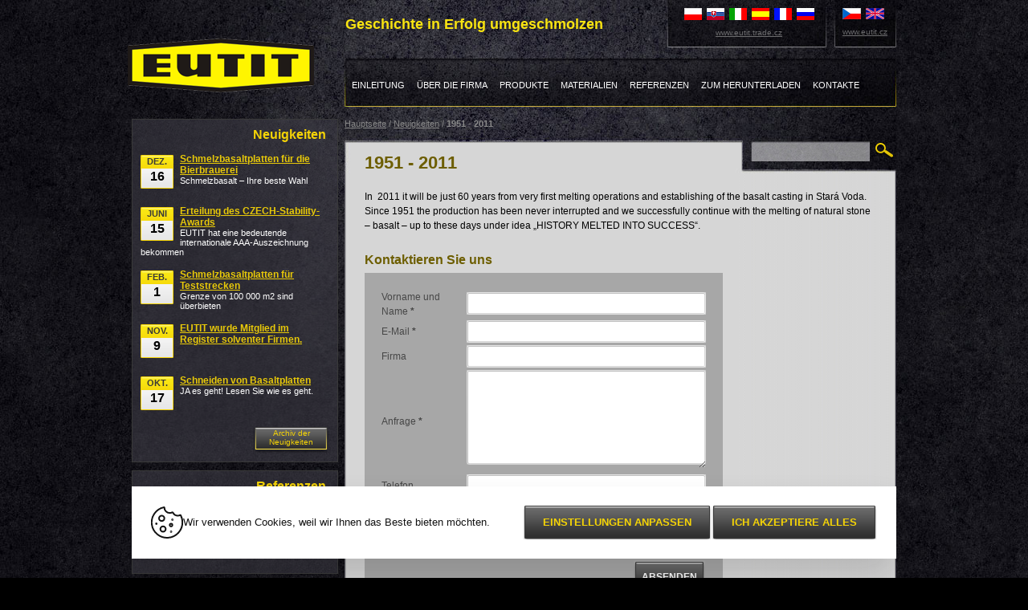

--- FILE ---
content_type: text/html; charset=windows-1250
request_url: https://www.eutit.eu/clanky-1951-2011_2.html
body_size: 7818
content:
<!DOCTYPE html>
<html>
<head>

<title>1951 - 2011 - EUTIT</title>
	
<meta charset="windows-1250" />
<link rel="shortcut icon" href="imgs/favicon.ico" /><meta name="robots" content="index, follow" /><meta name="description" content="1951 - 2011 - Celebration of 60th anniversary of basalt melting - Redakce" />
<meta name="author" content="Studio Animato (www.animato.cz)" />
<meta name="generator" content="CMS Animato (www.animato.cz)" />
<link rel='canonical' href='https://www.eutit.eu/clanky-1951-2011_2.html' />
<link href='https://m.eutit.eu/clanky-1951-2011_2.html' media='only screen and (max-width: 640px)' rel='alternate' />
<link rel='alternate' hreflang='cs' href='https://www.eutit.cz/aktuality.html?lang=1'  />
<link rel='alternate' hreflang='en' href='https://www.eutit.com/aktuality.html'  />
<meta http-equiv='content-language' content='de'>
<link href="styles.php?pa=&amp;timestamp=1520433180" media="all" rel="stylesheet" type="text/css" />
<link href="dyn.css" media="all" rel="stylesheet" type="text/css" />
<script type="text/javascript" src="https://shared.animato.cz/jsfx.js"></script><script type="text/javascript" src="https://shared.animato.cz/efekty.js"></script>

<script type='text/javascript' src='https://shared.animato.cz/jquery.js'></script>

<script src="https://shared.animato.cz/imgs_system/photoswipe/bundle.js" async="async"></script><script>window.pswpCssLnk="https://shared.animato.cz/imgs_system/photoswipe/default-skin/bundle.css";</script>

<script src="https://shared.animato.cz/imgs_system/swiper/swiper.jquery.min.js"></script><link rel="stylesheet" href="https://shared.animato.cz/imgs_system/swiper/swiper.min.css" type="text/css" />

<script type="text/javascript" src="https://shared.animato.cz/ajax.js"></script>
<script type="text/javascript" src="https://shared.animato.cz/mousefx_public.js"></script>
<link href="https://shared.animato.cz/mousefx_public.css" media="all" rel="stylesheet" type="text/css" />
<script type="text/javascript" src="https://shared.animato.cz/ruzne.js"></script>
<style type="text/css">.formAutoValReady {font-style:italic; color:#666666;}</style>
<link rel="stylesheet" type="text/css" href="https://shared.animato.cz/imgs_system/cookies/cookies.css"  />
<meta name="google-site-verification" content="HLvneQQhYRS-nMF1Ub1tffskqZvYuwqSC4gfIvPfngo"/>
<meta property="og:type" content="article" />
<meta property="og:site_name" content="EUTIT" />
<meta property="og:title" content="1951 - 2011" />
<meta property="og:description" content="1951 - 2011 - Celebration of 60th anniversary of basalt melting - Redakce"/>
<link rel="alternate" type="application/rss+xml" href="clanky-rss.xml" title="RSS feed" />
<link rel="alternate" type="application/rss+xml" href="clanky-rss.xml?cil=1001" title="RSS feed - News" />
<!-- JSON-LD Breadcrumbs -->
<script type="application/ld+json">{"@context":"https:\/\/schema.org\/","@type":"BreadcrumbList","name":"Breadcrumbs","itemListElement":[{"@type":"ListItem","item":"https:\/\/www.eutit.eu\/","name":"Hauptseite","position":1},{"@type":"ListItem","item":"https:\/\/www.eutit.eu\/aktuality.html","name":"Neuigkeiten","position":2},{"@type":"ListItem","item":"https:\/\/www.eutit.eu\/","name":"1951 - 2011","position":3}]}</script>
<!-- JSON-LD Article -->
<script type="application/ld+json">{"@context":"https:\/\/schema.org\/","@type":"Article","datePublished":"2010-12-16","dateModified":"","headline":"1951 - 2011","author":{"@type":"Person","name":"admin"}}</script>


    <!-- Gtag and DataLayer initialization -->
    <script>
      window.dataLayer = window.dataLayer || [];
      function gtag(){dataLayer.push(arguments);}
    </script>
    <!-- End Gtag and DataLayer initialization -->

    
    <!-- GTM consent -->
    <script>
      gtag("consent", "default", {"functionality_storage":"granted","personalization_storage":"denied","analytics_storage":"denied","ad_storage":"denied","ad_user_data":"denied","ad_personalization":"denied"});
          </script>
    <!-- End GTM consent -->

    <!-- Google Tag Manager -->
			<script>(function(w,d,s,l,i){w[l]=w[l]||[];w[l].push({'gtm.start':
			new Date().getTime(),event:'gtm.js'});var f=d.getElementsByTagName(s)[0],
			j=d.createElement(s),dl=l!='dataLayer'?'&l='+l:'';j.async=true;j.src=
			'https://www.googletagmanager.com/gtm.js?id='+i+dl;f.parentNode.insertBefore(j,f);
			})(window,document,'script','dataLayer','GTM-KVVHZMK');</script>
			<!-- End Google Tag Manager --><script>
window.dataLayer.push({"event":"default_consent","consents":{"ad_storage":"denied","personalization_storage":"denied","functionality_storage":"granted","analytics_storage":"denied"},"_clear":true}); 
window.dataLayer.push({"event":"general_page_view","site":"eutit.eu","platform":"web","environment":"dev","language":"de","user":{"session_id":"h6cbt2ep9odts3060noqenn42m","type":"anonymous"},"page":{"type":"article","title":"1951 - 2011","url":"https:\/\/www.eutit.eu\/clanky-1951-2011_2.html","path":"\/clanky-1951-2011_2.html"},"_clear":true}); 
</script><script type='text/javascript' src='html/script.js'></script>
<script type='text/javascript' src='html/contacts-map.js'></script>
</head>
<body>
<div id="stred">
  <div id="hlavicka_obsah">
  		<div id="home">
  			<a href="https://www.eutit.eu/"><img  src="imgs/logo.png" alt="Eutit" /></a>
        
  		</div><!--/home-->
  		<div class="nadpis4">Geschichte in Erfolg umgeschmolzen</div>
  		<div class="menu de">
  			<a href="uvod.html" title="Einleitung" class=" first "><span>Einleitung</span></a><a href="o-firme.html" title="Über die Firma" class="  "><span>Über die Firma</span></a><a href="produkte.html" title="Produkte" class="  "><span>Produkte</span></a><a href="materialy.html" title="Materialien" class="  "><span>Materialien</span></a><a href="reference.html" title="Referenzen" class="  "><span>Referenzen</span></a><a href="ke-stazeni.html" title="Zum Herunterladen" class="  "><span>Zum Herunterladen</span></a><a href="kontakty.html" title="Kontakte" class="  last"><span>Kontakte</span></a>	    <div class="cleaner"></div>
      </div> <!--/menu-->
     <div id="vlajecky1">
        <a href="https://eutit.czech-trade.pl/" target="_blank"><img src="//shared.animato.cz/imgs_system/vlajky/vl10.png" alt="Polski" /></a>
        <a href="https://eutit.czechtrade.sk/" target="_blank"><img src="//shared.animato.cz/imgs_system/vlajky/vl4.png" alt="Slovensky" /></a>
        <a href="https://eutit.czechtrade.it/" target="_blank"><img src="//shared.animato.cz/imgs_system/vlajky/vl11.png" alt="Italiano" /></a>
        <a href="https://eutit.czechtrade.es/" target="_blank"><img src="//shared.animato.cz/imgs_system/vlajky/vl7.png" alt="Espańol" /></a>
        <a href="https://eutit.czech-trade.fr/" target="_blank"><img src="//shared.animato.cz/imgs_system/vlajky/vl5.png" alt="Français" /></a>
        <a href="https://eutit.czech-trade.ru/" target="_blank"><img src="//shared.animato.cz/imgs_system/vlajky/vl8.png" alt="Russia" /></a>
        <br />
        <a class="odkazek" href="http://www.eutit.trade.cz/" target="_blank"> www.eutit.trade.cz</a> 
      </div> <!--/id="vlajecky1"-->
      <div id="vlajecky2">
        <a href="http://www.eutit.cz/clanky-1951-2011_2.html?lang=1" title="Čeština"><img src="https://shared.animato.cz/imgs_system/vlajky/vl1.png" alt="Čeština" /></a> <a href="http://www.eutit.com/clanky-1951-2011_2.html" title="English"><img src="https://shared.animato.cz/imgs_system/vlajky/vl2.png" alt="English" /></a> 
        <a class="odkazek" href="http://www.eutit.cz/"> www.eutit.cz</a> 
      </div> <!--/id="vlajecky2"-->
  </div> <!--/hlavicka-->
  <div id="telo">
    <div id="vpravo">
       <div id="drobecky">
       	<a href="https://www.eutit.eu/" title="Fliesen, Abflüssen und Rohren aus Basalt" class="">Hauptseite</a> / <a href="aktuality.html" class="" title="Neuigkeiten">Neuigkeiten</a> / <span class="tbold">1951 - 2011</span>       </div> <!--/drobecky--> 
      <div id="obsah_top">
         <h1>1951 - 2011</h1>
         <div id="hledej">
          <form action="mod-hledej.html" method="get"><div class=""><input type="text" "   class="input"  id='pole-hledej-2503' name="q" /> <input type="submit" value="" id="pf_button1" class="button "  onmouseover="this.className='button x'" onmouseout="this.className='button'"  /> </div></form>         </div> <!--/id="hledej"-->
      </div> <!--/id="obsah_top"-->
      <div id="obsah_body">
         <div class="text">
             <div class="inv">1951 - 2011</div><div class="  "  ><div class="al     ">In&nbsp; 2011 it will be just 60 years from very first melting operations and establishing of the basalt casting in Stará Voda. Since 1951 the production has been never interrupted and we successfully continue with the melting of natural stone – basalt – up to these days under idea „HISTORY MELTED INTO SUCCESS“.</div></div>
           <div class="cleaner"></div>
           <div class="formular"><div class="nadpis6">Kontaktieren Sie uns</div><form onsubmit="document.formular2001_547.email.value='nejsem'" enctype="multipart/form-data" action="formulare.html?formular=2001" method="post" name="formular2001_547">
	<input type="hidden" name="email" value="" />
	<input type="hidden" name="cil" value="2001" />
	
<table class="full" style='border-spacing:0px;'><tr ><td class="¨c" style="padding-top:1px;padding-bottom:1px;">Vorname und Name&nbsp;<strong>*</strong></td><td style="padding-top:1px;padding-bottom:1px;"><script type="text/javascript">formAutoVal[11]=''; formPuvodniClass[11]='input';</script><input type="text" value="" class="input " onfocus="checkAutoVal(this,11)" name="v11"/></td></tr><tr ><td class="¨c" style="padding-top:1px;padding-bottom:1px;">E-Mail&nbsp;<strong>*</strong></td><td style="padding-top:1px;padding-bottom:1px;"><script type="text/javascript">formAutoVal[13]=''; formPuvodniClass[13]='input';</script><input type="text" value="" class="input " onfocus="checkAutoVal(this,13)" name="v13"/></td></tr><tr ><td class="¨c" style="padding-top:1px;padding-bottom:1px;">Firma</td><td style="padding-top:1px;padding-bottom:1px;"><script type="text/javascript">formAutoVal[12]=''; formPuvodniClass[12]='input';</script><input type="text" value="" class="input " onfocus="checkAutoVal(this,12)" name="v12"/></td></tr><tr ><td class="¨c" style="padding-top:1px;padding-bottom:1px;">Anfrage&nbsp;<strong>*</strong></td><td style="padding-top:1px;padding-bottom:1px;"><script type="text/javascript">formAutoVal[15]=''; formPuvodniClass[15]='input';</script><textarea name="v15" onfocus="checkAutoVal(this,15)" class="input " rows="5" cols="25" style="height:114px;"></textarea></td></tr><tr ><td class="¨c" style="padding-top:1px;padding-bottom:1px;">Telefon</td><td style="padding-top:1px;padding-bottom:1px;"><script type="text/javascript">formAutoVal[14]=''; formPuvodniClass[14]='input';</script><input type="text" value="" class="input " onfocus="checkAutoVal(this,14)" name="v14"/></td></tr><tr ><td class="¨c">beiblatt</td><td><input type="hidden" name="MAX_FILE_SIZE" value="10000000" /><input type="file" class="input" name="v216" style="background-color:#ffffff;" /></td></tr><tr ><td style='height:1px;'><input type="hidden" name="v213" id="" value="&lt;a href='http://www.eutit.cz/clanky-1951-2011_2.html'&gt;http://www.eutit.cz/clanky-1951-2011_2.html&lt;/a&gt;" /></td></tr><tr ><td></td></tr></table><div><input name="v220" value="a" type="checkbox" /> Ich stimme Revision, Handhabung und Lagerung der in TOTM Formular enthaltenen personenbezogenen Daten.</div><table class="full" style='border-spacing:0px;'><tr><td></td></tr></table><div class="ar"><input type="submit" value="Absenden" id="pf_button2" class="button "  onmouseover="this.className='button x'" onmouseout="this.className='button'"  /> </div></form><div class=''>Posten mit dem Stern sind verbindliche.</div></div>           <div class="cleaner"></div>
           <div id="operace">
           	 <img src="../imgs/print_new.png" alt="Tisknout stránku" />
            	<span><a href="modul-tisk.html?cil=modul&amp;tmodul=clanky&amp;tstrankamodulu=precist&amp;tparametr=&amp;tcil=1001&amp;tgrafika=1" target="_blank">Seite drucken</a></span>            	&nbsp;&nbsp;&nbsp;&nbsp;&nbsp;
            	<img src="../imgs/sent_new.png" alt="Verweis auf die E-Mail-Adresse senden" />
            	<a href="doporucit-stranku.html">Verweis auf die E-Mail-Adresse senden</a>
           </div> <!--/operace-->
           <div class="cleaner"></div>
         </div> <!--/class="text"-->
      </div> <!--/id="obsah_body"-->
      <div id="obsah_bottom">     
      </div> <!--/id="obsah_bottom"-->  
    </div> <!--/id="vpravo"-->
    <div id="vlevo">
            <div class="box">
        <div class="text de">
           <div class="nadpis2 fr">Neuigkeiten</div> <!--/class="nadpis2"-->
             <div class="cleaner"></div>    
               <div class="pole_modre "><div class=""><div class="kalendar_radka"><span class="kalendar_datum"><a title="Schmelzbasaltplatten für die Bierbrauerei" href="clanky-schmelzbasaltplatten-fur-die-bierbrauerei.html">Dez.<br /><span>16</span></a></span><span class="kalendar_text"><a href="clanky-schmelzbasaltplatten-fur-die-bierbrauerei.html" title="Schmelzbasaltplatten für die Bierbrauerei" ><span class="kalendar_nadpis">Schmelzbasaltplatten für die Bierbrauerei</span>Schmelzbasalt – Ihre beste Wahl </a></span> </div><div class="cleaner"></div><div class="kalendar_radka"><span class="kalendar_datum"><a title="Erteilung des CZECH-Stability-Awards" href="clanky-erteilung-des-czech-stability-awards.html">Juni<br /><span>15</span></a></span><span class="kalendar_text"><a href="clanky-erteilung-des-czech-stability-awards.html" title="Erteilung des CZECH-Stability-Awards" ><span class="kalendar_nadpis">Erteilung des CZECH-Stability-Awards</span>EUTIT hat eine bedeutende internationale AAA-Auszeichnung bekommen</a></span> </div><div class="cleaner"></div><div class="kalendar_radka"><span class="kalendar_datum"><a title="Schmelzbasaltplatten für Teststrecken" href="clanky-schmelzbasaltplatten-fur-teststrecken.html">Feb.<br /><span>1</span></a></span><span class="kalendar_text"><a href="clanky-schmelzbasaltplatten-fur-teststrecken.html" title="Schmelzbasaltplatten für Teststrecken" ><span class="kalendar_nadpis">Schmelzbasaltplatten für Teststrecken</span>Grenze von 100 000 m2 sind überbieten</a></span> </div><div class="cleaner"></div><div class="kalendar_radka"><span class="kalendar_datum"><a title="EUTIT wurde Mitglied im Register solventer Firmen." href="clanky-eutit-wurde-mitglied-im-register-solventer-firmen..html">Nov.<br /><span>9</span></a></span><span class="kalendar_text"><a href="clanky-eutit-wurde-mitglied-im-register-solventer-firmen..html" title="EUTIT wurde Mitglied im Register solventer Firmen." ><span class="kalendar_nadpis">EUTIT wurde Mitglied im Register solventer Firmen.</span></a></span> </div><div class="cleaner"></div><div class="kalendar_radka"><span class="kalendar_datum"><a title="Schneiden von Basaltplatten " href="clanky-schneiden-von-basaltplatten.html">Okt.<br /><span>17</span></a></span><span class="kalendar_text"><a href="clanky-schneiden-von-basaltplatten.html" title="Schneiden von Basaltplatten " ><span class="kalendar_nadpis">Schneiden von Basaltplatten </span>JA es geht! Lesen Sie wie es geht. </a></span> </div><div class="cleaner"></div></div></div>             <div class="cleaner"></div>
             <a id="archiv" href="aktuality.html"><span>Archiv der Neuigkeiten</span></a>
           <div class="cleaner"></div>
        </div> <!--/class="text"-->   
      </div> <!--/class="box"-->
       <div class="box">
        <div class="text">
           <div class="nadpis2 fr">Referenzen</div> <!--/class="nadpis2"-->
             <div class="cleaner"></div>
               <div class="pole_modre "><div class=""><div class="reference"><a href="clanky-interierove-podlahy_3.html"><span>Innenbeläge</span></a><div class="cleaner"></div></div><div class="reference"><a href="clanky-prumyslove-podlahy_3.html"><span>Industriebeläge</span></a><div class="cleaner"></div></div><div class="reference"><a href="clanky-protiskluzne-podlahy_3.html"><span>Rutschhemmende Beläge</span></a><div class="cleaner"></div></div></div></div>           <div class="cleaner"></div>
        </div> <!--/class="text"-->   
      </div> <!--/class="box"-->
    </div> <!--/id="vlevo"-->
    <div class="cleaner"> </div>
   <div class="fl mapy">
      <h3 class="ac">Versand von Platten in der Tschechischen Republik</h3>
           <a href="distribuce-dlazeb-v-ceske-republice.html"><img src="imgs/mapa-cr.png" width="400" style="margin: 15px;" alt="Distribuce dlažeb v České republice"></a>
<!--
      <object type="application/x-shockwave-flash" data="files/animace/eutit-mapa-cr.swf" width="426" height="272" wmode="transparent">
           <param name="movie" value="files/animace/eutit-mapa-cr.swf" />
           <param name="bgcolor" value="#000000" />

           <param name="wmode" value="transparent" /></object>  

-->
    </div> <!--/class="fl"-->
    <div class="fr mapy">
      <h3 class="ac">Versand in der Welt</h3>
      <a href="svetovy-obchod.html"><img src="imgs/world.png" alt="Distribuce ve světě"></a>
    </div> <!--/class="fr"-->
    <div class="cleaner"></div>
  </div> <!--/id="telo_titulka"-->
  <div id="paticka">
  		<div id="paticka-left">
  		  <div class=" "><div><br />Alle Rechte vorbehalten    |    <a href="mapa-stranek.html" title="Mapa stránek">Sitemap</a>    |    <a href="https://www.eutit.eu/?cookies" title="Fliesen, Abflüssen und Rohren aus Basalt - EUTIT">Cookie-Einstellungen</a><br /><br /><strong>© 2010  |  Eutit</strong><br />Generiert durch das<a href="http://www.animato.cz/redakcni-system.html" target="_blank" title="Redaktionssytem" class="externi">Marketing- und Veröffentlichungssystem Animáto</a>.<br /><a href="http://www.animato.cz" target="_blank" title="Webdesign" class="externi">Webdesign <span class="externi">Animáto</span></a>&lt;/</div></div>        
  		</div> <!--/paticka-left-->
  		<div id="paticka-right">
  		  
<!--
        <div id="bily">
          	<a href="eutit-ict.html"><img src="imgs/oppi.jpg" alt="OPPI" /></a>
        	  <img src="imgs/eu-deutch.jpg" alt="EU" />        </div> <

-->
        <div class="cleaner"></div>
        <div class="fr" style="padding-top:5px;"><script type="text/javascript">
$(function() {
if (document.createStyleSheet) {document.createStyleSheet("https://shared.animato.cz/imgs_system/mobileweb/switcher.css");} else {$('<link rel="stylesheet" type="text/css" href="https://shared.animato.cz/imgs_system/mobileweb/switcher.css"  />').appendTo(document.head);}
});
</script><div class='mobile-switcher desktop-version '><a class='main' href='//m.eutit.eu/clanky-1951-2011_2.html?mobile=1&lang=3'><i class='fa fa-mobile'></i>Mobile Darstellung</a><a class='collapse' href='#' onclick='$(this).closest(".mobile-switcher").addClass("collapsed");document.cookie="mobile-switcher-collapsed=1"; return false;'>&times;</a></div></div>
  		</div> <!--/paticka-right-->
  </div> <!--/paticka-->
</div> <!--/id="stred"-->
<!-- Google Tag Manager (noscript) -->
			<noscript><iframe src="https://www.googletagmanager.com/ns.html?id=GTM-KVVHZMK"
			height="0" width="0" style="display:none;visibility:hidden"></iframe></noscript>
			<!-- End Google Tag Manager (noscript) -->
		<script>window.pswpData = window.pswpData || {}; window.pswpData.texts = {"esc":"Close (esc)","share":"Share","fullscreen":"Toggle fullscreen","zoom":"Zoom in\/out","prev":"Previous (left arrow)","next":"Next (right arrow)","download":"Download"};</script><script type="text/javascript">  var leady_track_key="3UETM42cv1lUPYfD";  (function(){    var l=document.createElement("script");l.type="text/javascript";l.async=true;    l.src='https://ct.leady.com/'+leady_track_key+"/L.js";    var s=document.getElementsByTagName("script")[0];s.parentNode.insertBefore(l,s);  })();</script>
<style>:root {
    --cookies-bar-radius: 0;
    --cookies-bar-buttons-width: 436px;
    --cookies-bar-button-height: 42px;
    --cookies-switch-highlight: black;
}
.o-cookies {
    font-size: 15px;
    text-align: left;
}
.o-cookies__container {
    margin: auto;
    max-width: 952px;
    width: 90%;
}
.o-cookies__button.custom-button {
    align-items: stretch;
    background: transparent;
    border: 0;
    color: #F5D406;
    cursor: pointer;
    display: flex;
    font-weight: bold;
    font-size: 13px;
    height: 42px;
    line-height: 22px;
    padding: 0;
    text-decoration: none;
    text-transform: uppercase;
}
.o-cookies__button.custom-button span {
    background: url(imgs/tlacitko2.png) 0 0 no-repeat;
    flex: 1 0 auto;
    padding: 10px 17px 10px 25px;
}
.o-cookies__button.custom-button span:last-child {
    background-position: right 0 top 0;
    flex: 0 0 8px;
    padding: 0;
    width: 8px;
}
.o-cookies__button.custom-button:hover span {
    background-position: 0 -45px;
    color: #000;
}
.o-cookies__button.custom-button:hover span:last-child {
    background-position: right 0 top -45px;
}
.o-cookies__save.custom-button {
    display: none;
}
.o-cookies:target .o-cookies__save.custom-button {
    display: flex;
}
.o-cookies__description a {
    color: black;
}
.shrinkable-navbar .o-cookies {
    --cookies-bar-position-mobile: 50px;
    --cookies-bar-position-desktop: 50px;
    transition: .3s;
}
@media (max-width: 575px) {
    .shrinkable-navbar .o-cookies__container {
        width: 330px;
    }
}
.showing-offcanvas-left .o-cookies {
    left: 100vw;
}</style><script>
  document.documentElement.setAttribute("lang", "de");
</script>
<div class="o-cookies o-cookies--animate" id="cookie-lista">

  <form method="POST" class="o-cookies__container container">

    <input type="hidden" name="all-cookies" value="0">

    <div class="o-cookies__bar">

      <div class="o-cookies__header">

        <svg width="40" height="40" xmlns="http://www.w3.org/2000/svg" class="o-cookies__icon"><path d="M33.333 11.467a6.627 6.627 0 0 1-5.928-3.677.832.832 0 0 0-1.123-.368 6.46 6.46 0 0 1-2.949.711 6.667 6.667 0 0 1-6.666-6.666.434.434 0 0 0-.522-.425A19.167 19.167 0 1 0 39.167 19.8c0-2.97-.698-5.897-2.039-8.547a.833.833 0 0 0-1.09-.383 6.461 6.461 0 0 1-2.705.597v0Z"/><path d="M10 14.8a3.333 3.333 0 1 0 6.666 0 3.333 3.333 0 0 0-6.666 0v0ZM23.333 23.133a1.667 1.667 0 1 0 3.333 0 1.667 1.667 0 0 0-3.333 0ZM11.666 28.133a3.333 3.333 0 1 0 6.667 0 3.333 3.333 0 0 0-6.666 0v0ZM6.667 21.05a.417.417 0 1 1 0 .833.417.417 0 0 1 0-.833"/><path d="M25 31.05a.417.417 0 1 1 0 .833.417.417 0 0 1 0-.833ZM26.667 16.05a.417.417 0 1 1 0 .834.417.417 0 0 1 0-.834Z" fill="currentColor"/></svg>

        <div class="o-cookies__description">

          <small>
            <div>Wir verwenden Cookies, weil wir Ihnen das Beste bieten möchten.</div>

                      </small>

        </div>

      </div>

      <div class="o-cookies__settings">

        <div class="o-cookies__options">
          
<div class="o-cookies__option">

  <input type="checkbox" class="o-cookies__option__toggle reset" id="cookie-lista-nastaveni-critical">

  <label for="cookie-lista-nastaveni-critical" class="o-cookies__option__expand">

    <svg class="o-cookies__option__icon" width="20" height="20" xmlns="http://www.w3.org/2000/svg"><path d="m16.707 7.707-6 6a.999.999 0 0 1-1.414 0l-6-6a.999.999 0 1 1 1.414-1.414L10 11.586l5.293-5.293a.999.999 0 1 1 1.414 1.414Z"/></svg>

  </label>

  <label for="cookie-lista-nastaveni-critical" class="o-cookies__option__label">

    <strong>Notwendig</strong>

  </label>

    <strong class="o-cookies__option__note">IMMER AKTIV</strong>
    <input type="checkbox" class="o-cookies-switch reset" disabled="disabled"  checked  name="groups[critical]" id="cookie-lista-moznost-critical" value="1">

  <label for="cookie-lista-moznost-critical" class="o-cookies__option__state o-cookies-switch__control"></label>

  <div class="o-cookies__option__panel">

    <small>
      Für wichtige Website-Funktionen wie Sicherheit, Netzwerkverwaltung, Zugänglichkeit und grundlegende Besucherstatistiken.    </small>

  </div>

</div>

<div class="o-cookies__option">

  <input type="checkbox" class="o-cookies__option__toggle reset" id="cookie-lista-nastaveni-personalize">

  <label for="cookie-lista-nastaveni-personalize" class="o-cookies__option__expand">

    <svg class="o-cookies__option__icon" width="20" height="20" xmlns="http://www.w3.org/2000/svg"><path d="m16.707 7.707-6 6a.999.999 0 0 1-1.414 0l-6-6a.999.999 0 1 1 1.414-1.414L10 11.586l5.293-5.293a.999.999 0 1 1 1.414 1.414Z"/></svg>

  </label>

  <label for="cookie-lista-nastaveni-personalize" class="o-cookies__option__label">

    <strong>Funktional und bevorzugt</strong>

  </label>

    <input type="checkbox" class="o-cookies-switch reset" name="groups[personalize]" id="cookie-lista-moznost-personalize" value="1">

  <label for="cookie-lista-moznost-personalize" class="o-cookies__option__state o-cookies-switch__control"></label>

  <div class="o-cookies__option__panel">

    <small>
      Mit dieser Einstellung ist die Site leistungsfähiger und persönlicher, da wir Ihre Einstellungen und Präferenzen speichern können.    </small>

  </div>

</div>

<div class="o-cookies__option">

  <input type="checkbox" class="o-cookies__option__toggle reset" id="cookie-lista-nastaveni-analytics">

  <label for="cookie-lista-nastaveni-analytics" class="o-cookies__option__expand">

    <svg class="o-cookies__option__icon" width="20" height="20" xmlns="http://www.w3.org/2000/svg"><path d="m16.707 7.707-6 6a.999.999 0 0 1-1.414 0l-6-6a.999.999 0 1 1 1.414-1.414L10 11.586l5.293-5.293a.999.999 0 1 1 1.414 1.414Z"/></svg>

  </label>

  <label for="cookie-lista-nastaveni-analytics" class="o-cookies__option__label">

    <strong>Leistung</strong>

  </label>

    <input type="checkbox" class="o-cookies-switch reset" name="groups[analytics]" id="cookie-lista-moznost-analytics" value="1">

  <label for="cookie-lista-moznost-analytics" class="o-cookies__option__state o-cookies-switch__control"></label>

  <div class="o-cookies__option__panel">

    <small>
      Sie ermöglichen es uns, den Betrieb der Website zu verbessern, indem wir wissen, wie Sie sie verwenden. Sie sind nicht mit einer direkten Identifizierung der Person verbunden.    </small>

  </div>

</div>

<div class="o-cookies__option">

  <input type="checkbox" class="o-cookies__option__toggle reset" id="cookie-lista-nastaveni-ad">

  <label for="cookie-lista-nastaveni-ad" class="o-cookies__option__expand">

    <svg class="o-cookies__option__icon" width="20" height="20" xmlns="http://www.w3.org/2000/svg"><path d="m16.707 7.707-6 6a.999.999 0 0 1-1.414 0l-6-6a.999.999 0 1 1 1.414-1.414L10 11.586l5.293-5.293a.999.999 0 1 1 1.414 1.414Z"/></svg>

  </label>

  <label for="cookie-lista-nastaveni-ad" class="o-cookies__option__label">

    <strong>Gezielt und werblich</strong>

  </label>

    <input type="checkbox" class="o-cookies-switch reset" name="groups[ad]" id="cookie-lista-moznost-ad" value="1">

  <label for="cookie-lista-moznost-ad" class="o-cookies__option__state o-cookies-switch__control"></label>

  <div class="o-cookies__option__panel">

    <small>
      Diese Cookies zeigen Ihnen personalisierte Angebote, Inhalte und Anzeigen basierend auf Ihren Interessen.    </small>

  </div>

</div>
        </div>

        <div class="o-cookies__controls">

          <a href="#cookie-lista" class="o-cookies__button o-cookies__edit custom-button">
            <span>Einstellungen anpassen</span><span></span>          </a>

          <button type="submit" class="o-cookies__button o-cookies__save js-submit-button custom-button">
            <span>Ausgewählte Einstellungen speichern</span><span></span>          </button>

          <button type="submit" class="o-cookies__button js-submit-button custom-button" name="all-cookies">
            <span>ich akzeptiere alles</span><span></span>          </button>

        </div>

      </div>

      <a href="#zavrit-cookie-listu" title="Zavřít" class="o-cookies__close">

        <svg width="20" height="20" xmlns="http://www.w3.org/2000/svg"><path fill-rule="evenodd" clip-rule="evenodd" d="m11.414 10 4.293-4.293a.999.999 0 1 0-1.414-1.414L10 8.586 5.707 4.293a.999.999 0 1 0-1.414 1.414L8.586 10l-4.293 4.293a.999.999 0 1 0 1.414 1.414L10 11.414l4.293 4.293a.997.997 0 0 0 1.414 0 .999.999 0 0 0 0-1.414L11.414 10Z" fill="#969696"/></svg>

      </a>

    </div>

  </form>

  <script>
    $(function () {
    $('.js-submit-button').click(function ($e) {
      $e.preventDefault();

      let $button = $(this);
      let $form = $button.parents('form');

      if($button.attr('name') === 'all-cookies') {
        $('*[name="all-cookies"]').val(1);
      } else {
        $('*[name="all-cookies"]').val(0);
      }

      $.ajax({
        url: "/system-accept-cookies.html",
        dataType: "json",
        type: "POST",
        data: $form.serialize(),
        success: function (data) {
          if (data["consent_update_script"] !== undefined && data["consent_update_script"].length > 0) {
            $("body").append(data["consent_update_script"]);
          }
        }
      });

      $('#cookie-lista').css('display', 'none');
    });

        });
  </script>

</div>
</body>
</html>



--- FILE ---
content_type: text/css;charset=UTF-8
request_url: https://www.eutit.eu/styles.php?pa=&timestamp=1520433180
body_size: 4343
content:
html,body {padding:0px; margin:0px; font:normal normal 0.85em Arial, sans-serif; background:#000000 url("imgs/back.jpg");}

form {margin:0px;}
table {border:none; margin:auto;}
img {border:none; vertical-align:middle}
input {vertical-align:middle;}
a {color:black;}
a:hover {color:#3DB4D2;}

.tbold {font-weight:bold;}
.tpodtrzeny {text-decoration:underline;}
.tkurziva {font-style:italic;}
.tvetsi {font-size:120%;}
.tmensi {font-size:80%;}
.al {text-align:left}
.aj {text-align:justify}
.ac {text-align:center}
.ar {text-align:right}
.fl {float:left;}
.fr {float:right;}
.inv {display:none;}
.obrl {float:left; margin-right:5px; margin-top:5px; margin-bottom:5px;}
.obrr {float:right; margin-left:5px; margin-top:5px; margin-bottom:5px;}
.cleaner {clear:both}
.vyrazny {color:#2A7C87;}
.full {width:100%;}
#levy .full {_width:93%;}
.nic {font-size:1px;}

.separator1 {border-bottom:solid 1px black; padding-bottom:5px; margin-bottom:5px; font-size:2px; _width:100%; _height:10px;}
.separator2 {border-bottom:dotted 1px black; padding-bottom:5px; margin-bottom:5px; font-size:2px; _width:100%; _height:10px;}
.separator3 {border-bottom:double 3px black; padding-bottom:5px; margin-bottom:5px; font-size:2px; _width:100%; _height:10px;}
.separator4 {border-bottom:solid 1px #d90000; padding-bottom:5px; margin-bottom:5px; font-size:2px; _width:100%; _height:10px;}

.sloupec1 {float:left; width:49%; _width:46%;}
.sloupec2 {float:right; width:49%; _width:46%;}
.pod {padding-top:10px; clear:both;}


/*v�t�inou formul��e*/
.c {width:140px;}
.c2 {width:100px;}
.sloupec1 .c,.sloupec2 .c {width:100px;}
.sloupec1 .c2,.sloupec2 .c2 {width:70px;}
.input {width:100%; background:white; border:solid 1px #AEAEAE; font:normal normal 11px Tahoma,sans-serif; color:black; margin-bottom:1px; height:20px;}
.input_mini {width:25px;}
.button {background-color:#D9754B; color:white; font:normal normal 11px Arial,sans-serif; text-transform:uppercase; border:none; _padding:0px 4px 0px 4px;}
a.button {padding:2px 5px 2px 5px;}

.button {background:url("imgs/odeslat.png") no-repeat; width:89px; height:42px; margin:2px 2px 0 0px; font-size:12px; font-weight:bold;}
.button.x  {background:url("imgs/odeslat.png") 0px -42px no-repeat;}

.x {color:black; background-color:#2A7C87; cursor:pointer;}
.mensi {width:120px;}
.kal {text-align:center}
.kal2 {cursor:pointer; background-color:#2A7C87; color:white;}

/*galerie - n�kdy se hod�*/
.gal_obrazek_velky {width:520px; height:520px; overflow:auto; margin:5px 0px 5px 0px; clear:both; background-color:#cccccc;}
.gal_obrazek {padding:10px; clear:both; text-align:center;}
.gal_obrazek img {border:solid 8px #cccccc; }
.gal_popiska {padding:5px 0px 5px 0px; width:100%; text-align:center; background-color:#cccccc; }
.gal_ovladani_nahled {padding-top:12px; margin-bottom:15px;}
.gal_ovladani {padding-top:11px; margin-bottom:10px;  _height:33px;}
.gal_nahledy {text-align:center; background:url("imgs/gal_bg.gif") no-repeat center top; height:110px; padding-top:17px;}
.nahled {margin:0px 2px 0px 2px;}
.aktivni_nahled img {border:solid 1px #D9754B;}
.gal_zoom {float:right; padding-top:11px; padding-right:10px; }
.gal_link {padding:2px 5px 2px 5px; background-color:#D9754B; color:white; font-size:85%;}
.gal_link:hover {color:black; background-color:#2A7C87; cursor:pointer; text-decoration:none;}


.text {padding:15px;}

h1,h2,h3 {margin:0px; padding:0px;}

h1 {font-size:220%; margin:15px 0 15px 0; color:#3E62CB;}
h2 {font-size:150%; margin:10px 0 10px 0; color:#F5D406;}	
h3 {font-size:120%; margin:5px 0 5px 0;} 

.nadpis2 {color:#F5D406; font-size:16px; font-weight:bold; margin-bottom:14px; margin-right:4px;}
.nadpis4 {color:#F9E411; font-size:18px; font-weight:bold; position:absolute; top:20px; left:266px;}
.nadpis5 {color:#898989; font-size:20px; font-weight:bold; position:absolute; top:175px; left:0px;}
.nadpis5 h1 {display:inline; color:#898989; font-size:20px; margin:0px; padding:0px;}

.nadpis5.de {font-size:16px;}
.nadpis5.de h1  {font-size:16px;}

#stred {margin:auto; width:952px; background:url("imgs/stred.jpg") top no-repeat; }

/*    pf-button    */
.pf-zluty {background:url("imgs/pf-zluty.png"); width:130px; height:46px; color:#F5D406; font-size:14px; font-weight:bold; display: block; border:0px; text-transform: uppercase; font-family:Arial; margin:auto;}
.pf-zluty:hover {color:#2E2C35;}

.pf-zluty2 {background:url("imgs/pf-zluty2.png"); width:195px; height:46px; color:#F5D406; font-size:14px; font-weight:bold; display: block; border:0px; text-transform: uppercase; font-family:Arial; margin:auto;}
.pf-zluty2:hover {color:#2E2C35;}

.de .pf-zluty2,.de .pf-zluty,.en .pf-zluty2,.en .pf-zluty {font-size:12px;}

/*    navigace    */
.navigator {border-bottom:1px solid #938538; padding-bottom:5px;}
.navigator a {display: block; float:left; width:125px; text-align: center; padding: 0px; margin:0px; color:#0B0A10; font-size:11px; text-transform: uppercase; text-decoration: none;}
.navigator img {margin-top:5px;}
.navigator a:hover {color:#6D5E00;}

/*---------------hlavicka-------------------*/
#hlavicka {background:url("imgs/hlavicka.jpg") no-repeat; height:224px; position:relative;}
#hlavicka_obsah {background:url("imgs/hlavicka_obsah.jpg") no-repeat; height:138px; position:relative;}
#home {position:absolute; top:40px; left:-5px;}

#vlajecky1 {position:absolute; top:10px; right:90px; width:190px; text-align:center; height:50px;}
#vlajecky2 {position:absolute; top:10px; right:-6px; width:76px;}
#vlajecky1 a.odkazek,#vlajecky2 a.odkazek {display:block; color:#6C6C6E; margin-top:10px; font-size:85%;}
#vlajecky1 a:hover.odkazek,#vlajecky2 a:hover.odkazek {color:#F5D406;}
#vlajecky1 a ,#vlajecky2 a {margin-left:3px;}

#hlavicka #hledej {position:absolute; top:169px; right:8px; width:235px;}
#hlavicka #hledej .input {background:url("imgs/input_hledej.jpg") repeat; width:190px; margin-top: 2px;}

.button {font-size: 10px;}

#hledej {position:absolute; top:-16px; right:0px; width:180px;}
#hledej .input {background:url("imgs/input_hledej.jpg") no-repeat;  border:none; height:18px; width:138px; float:left; padding:2px; color:#FFFFFF; margin-top: 5px;}
#hledej .button {background:url("imgs/hledej_button.png") 0px 0px no-repeat; width:26px; height:25px; float:right;}
#hledej .button.x {background:url("imgs/hledej_button.png") 0px -25px no-repeat;}

.menu {position:absolute; top:75px; left:266px;}
.menu a {color:#FFFFFF; text-transform:uppercase; text-decoration:none; font-size:12px; display:block; float:left;}
.menu a span {display:block; padding:25px 10px 17px 10px;}
.menu a:hover,.menu a.on {background:url("imgs/menu_hover.jpg");}

.menu.en a span {padding:25px 9px 17px 8px;}
.menu.de a span {padding:25px 7px 18px 8px;  font-size:11px;}

/*----------------telo_titulka----------*/

#vlevo_titulka {float:left;}

#navigace {background:url("imgs/navigace-new.jpg") no-repeat; width:952px; height:340px;}
.navigace_odkaz {float:left; width:215px; height:340px; margin:0px 0px 10px 18px; color:#FFFFFF; text-align:center;}
.navigace_odkaz h2 {text-align:center; text-transform:uppercase; color:#FFFFFF;}
.navigace_odkaz.de .text {font-size:11px; line-height:110%;}
.navigace_odkaz.en .text {font-size:11px; line-height:120%;}

#navigace .text {height:70px; padding:10px 10px; text-align:justify; }

a.tlacitko {background:url("imgs/tlacitko_vlevo.png") left 0px no-repeat;  width:120px; margin:auto; text-align:center; height:44px; text-decoration:none; display:block; color:#F5D406; text-transform:uppercase; font-weight:bold; font-size:14px;}
a.tlacitko.en,a.tlacitko.de  {font-size:12px;}
a.tlacitko span {display:block; background:url("imgs/tlacitko_vpravo.png") right 0px  no-repeat; height:32px; padding-top:12px;  }
a:hover.tlacitko {background:url("imgs/tlacitko_vlevo.png") left -44px no-repeat;}
a:hover.tlacitko span {background:url("imgs/tlacitko_vpravo.png") right -44px  no-repeat; color:#000000; }
.rozmer {width:150px !important;}

#vyjmecny {background:url("imgs/pruhledny.png"); border:1px solid #393939; margin:10px 0 20px 0; width:684px; color:#FFFFFF;}
#vyjmecny .text {padding:10px 10px 15px 15px; line-height:156%;}
#vyjmecny .text h3 {color:#F5D406;}

a.tlacitko2 {float:right; background:url("imgs/tlacitko2.png") 0px 0px no-repeat; width:290px; height:45px; text-decoration:none; display:block; color:#F5D406; text-transform:uppercase; font-weight:bold; font-size:14px;}
a.tlacitko2.de {font-size:10px;}
a.tlacitko2.en {font-size:11px;}
a.tlacitko2 span {padding:15px; display:block; padding:12px; text-align:center;}
a:hover.tlacitko2 {background:url("imgs/tlacitko2.png") 0px -45px no-repeat; color:#000000;}

#vpravo_titulka {float:right; width:260px; padding-top:10px;}

.box {background:url("imgs/pruhledny.png"); border:1px solid #393939; margin-bottom:10px; width:255px; float:right;}
.box .text {padding:10px;}

/*--------------telo--------------------*/
#telo {background:url("imgs/telo.jpg") top no-repeat;}

#vlevo {float:left; width:260px; padding-top:10px;}

#vlevo .box {float:left;}

#submenu {margin-bottom:20px;}
#submenu a {display:block; background:url("imgs/submenu_body.png") left repeat-y; text-decoration:none; text-transform:uppercase;  font-size:11px;}
#submenu a span {display:block; padding:12px 12px 12px 16px; color:#FFFFFF;}
#submenu a.superfirst { background:url("imgs/submenu_first.png") left top no-repeat;} 
#submenu a.superlast { background:url("imgs/submenu_last.png") left bottom no-repeat;} 

#submenu a.uroven_odkazu3 span {display:block; padding:11px 12px 11px 30px; font-size:10px; background:url("imgs/reference_sipka.png") 15px center no-repeat; }

#submenu a:hover,#submenu a.on {background:url("imgs/submenu_hover.jpg") left repeat-y;}
#submenu a:hover.superfirst,#submenu a.on.superfirst { background:url("imgs/submenu_first_hover.png") left top no-repeat;} 
#submenu a:hover.superlast,#submenu a.on.superlast { background:url("imgs/submenu_last_hover.png") left bottom no-repeat;} 

#submenu a.uroven_odkazu4 {text-transform:none; }
#submenu a.uroven_odkazu4 span {padding:8px 12px 8px 40px; color:#D6D6D6;}

#vpravo {float:right; width:687px;}

#drobecky {color:#898989; padding-top:10px; font-size:11px;}
#drobecky a {color:#898989;}
#drobecky a:hover {color:#FF0000;}

#obsah_top {margin-top:30px; position:relative;}
#obsah_top h1 {color:#6D5E00; margin:0px 10px 0px 25px; width:470px; font-size:22px;}
#obsah_body {background:url("imgs/obsah_body.jpg") right repeat-y; width:687px; line-height: 160%;}
#obsah_body .text,#obsah_top .text {padding:20px 25px 20px 25px;}
#obsah_bottom {background:url("imgs/obsah_bottom.jpg") no-repeat; height:4px;} 
#obsah_body h2 {color:#2E2C35;}

.nadpis6 {color:#6D5E00; font-size:16px; position:absolute; top:-25px; left:0px; font-weight:bold;}
.formular {background:#A7A7A7; width:406px; padding:20px; color:#474747; position:relative; margin:50px 0 20px 0;}
.formular .input {background:url("imgs/input.jpg") no-repeat; width:290px; height:20px; padding:4px; border:none;}
.formular textarea {background:url("imgs/textarea.jpg") no-repeat !important; width:298px; height:118px;}
.formular .button {background:url("imgs/odeslat.jpg") no-repeat; width:89px; height:42px; margin:2px 2px 0 0px; font-size:12px; font-weight:bold;}
.formular .button.x  {background:url("imgs/odeslat.jpg") 0px -42px no-repeat;}

#operace {margin:25px 0 20px 0;}

.mapy {width:430px; margin:20px 15px 0 15px; _margin:20px 5px 0 5px;}
.mapy h3 {color:#F5D406;}

/*--------------aktuality------------*/
.kalendar_datum a {padding-top:0px;}
.kalendar_radka {margin-bottom:15px; min-height:50px;}
.kalendar_datum a {text-decoration:none; display:block; width:41px; height:42px; background:url("imgs/datum.png") no-repeat; text-align:center; font-weight:bold; font-size:95%; color:#393939; float:left; margin-right:8px; padding-top:2px; margin-top:2px; text-transform:uppercase;}
.kalendar_datum span {color:#000000; margin-top:3px; display:block; font-size:150%;}
.kalendar_text a {text-decoration:none; font-size:95%; color:#FFFFFF;}
.kalendar_nadpis {color:#E8C909; font-weight:bold; font-size:12px; display:block; text-decoration:underline;}
.kalendar_text a:hover {color:#E8C909;}
.kalendar_nadpis:hover {text-decoration: none;}

#obsah_body .kalendar_nadpis {color:#000000;}  
#obsah_body .kalendar_text a {color:#000000;}

a#archiv {float:right; background:url("imgs/archiv.png") 0px 0px no-repeat; display:block; width:95px; height:33px; text-decoration:none; color:#F5D406; font-size:11px; text-align:center; }
a:hover#archiv {background:url("imgs/archiv.png") 0px -33px no-repeat; color:#000000;}
a#archiv span {padding-top:6px; display:block;}

.text.de a#archiv span {padding-top:2px; display:block; font-size:10px;}

/*------------------reference-------------*/
.reference {background:url("imgs/reference_sipka.png") left no-repeat; margin-bottom:10px;}
.reference a {text-decoration:none; color:#FFFFFF; font-size:13px; font-weight:bold;}
.reference span {padding-left:15px; text-decoration:underline;}
.reference a:hover {color:#D5B80C;}

/*---------paticka--------------*/
#paticka a {color:#FFFFFF; text-decoration:underline;}
#paticka a:hover {color:red;}
#paticka {margin:auto; font-size:90%; color:#FFFFFF; }
#paticka-left {float:left;padding:30px 0px 15px 15px; }
#paticka-right {float:right;padding:30px 15px 15px 0px; font-size:11px;}
.popisek {margin:10px 10px 0px 5px;}

.tabulka {border: solid 1px #7F7F7F; border-right: 0px;}
.tabulka td {border-right: solid 1px #7F7F7F;}
.tabulka .tab_radek_1 {font-weight: bold; border-bottom: 1px solid #7F7F7F; background: #BFBFBF;}
.tabulka .tab_lichy {background: #E5E5E5;}


/*-----------reference_obrazek--------------*/
.reference_obsah {float:left; width:280px; display:block; margin:0px 15px 35px 15px;}
.reference_obrazek {width:280px; height:200px; overflow:hidden; display:block; background:#000000; text-align:center; }
.reference_obrazek img {margin:auto;}
.reference_nadpis {display:block; font-size:15px; color:#2E2C35; text-align:center; font-weight:bold; height:40px;}


/*--------------galerie-----------------------*/
#obsah_body .galerie  table {margin:10px 0 10px -4px;  _margin:10px 0 10px 0px;}
#obsah_body .galerie  td {height:140px; width:140px !important; background:#8D8C91; vertical-align:middle;  text-align:center; padding:4px;}
#obsah_body .galerie  table {border-spacing:5px;}
#obsah_body .galerie  img {border:3px solid white;padding:0px; }
#obsah_body .galerie  td:hover{background-color:#8E8035;}

#bily {background:#FFFFFF;}

table.jednoducheSloupecky {width: 100%;}
table.jednoducheSloupecky td {float: left;}

#mb #mb-banner-2, #mb #mb-banner-3, #mb #mb-banner-4 {

    background: #fff500;
    color: #000;
}


.country {

	border-bottom: 1px solid #b0b0b0;
	line-height: 140%;

}

.country.on .open {

	display: none;

}

.country.on .close {

	display: block;
	font-size: 12px;
	text-decoration: underline;

}

.country .open {

	display: block;
	font-size: 18px;
	font-weight: bold;

}

.country .close {

	display: none;

}

.country  p {

	padding: 0;
	margin: 0;

}

.country.on {

	background: #ebebeb;

}

.country-info {

	display: none;
	padding: 8px 20px;

}

.country.on .country-info {

	display: block;

}


.country.on .title-h {

	color: #6d5e00;

}

.title-h {

	font-size: 16px;
	font-weight: bold;

}

.country-title {

	border-top: 1px solid transparent;
	display: -webkit-flex;
	display: -moz-flex;
	display: -ms-flex;
	display: -o-flex;
	display: flex;
	justify-content: space-between;
	padding: 12px;
	cursor: pointer;

}

.country-title:hover  .close  {

	color: #6d5e00;

}

.country-info table {

	width: 100%;
	margin: 0;
	font-size: 12px;

}

.country-info table td {

	vertical-align: top;

}

.country-info table td:first-child {

	width: 230px;

}

.country-info strong {

	width: 100%;
	margin: 0;
	font-size: 14px;

}



.c-contacts-map {

	padding: 3rem 0;
}

.c-contacts-map	.heading {
		margin-top: 0;
		margin-bottom:  3rem;
		
	}

.c-contacts-map	.regions {
		width: 180px;
		order: 1;
		flex-grow: 0;
		flex-shrink: 0;
		margin-right: 3rem;
}

.c-contacts-map	ul, .c-contacts-map li {
			list-style: none;			
			padding: 0;
			margin: 0;
}

.c-contacts-map .box-map {

	border:none;
	background: transparent;
	display: -webkit-flex;
	display: -moz-flex;
	display: -ms-flex;
	display: -o-flex;
	display: flex;

}

	.region-link {
		display: block;
		padding: 7px 30px 7px 12px;
		position: relative;		
		cursor: pointer;
		text-decoration: none;
		color: #313132;
		font-size: 14px;
		background: none;
		
		
	}

	.region-item a {

		border-bottom: 1px solid #b0b0b0;
		font-weight: bold;

	}

	.region-item:first-child a {

		border-top: 1px solid #b0b0b0;

	}


	.region-item a:hover {

		background: #ebebeb;
		color: #6d5e00;
		display: block;

	}

	.region-link.active {
			
	}


	.country-code {
		display: block;		
		position: absolute;
		right: 12px;
		top: 7px;
		display: none;
	}

	.main-content {
		order: 2;
		flex-grow: 1;
	}

	.map-image {
		height:  350px;
		text-align: center;		
		margin-bottom:  3rem;

		
	}

	.map-image svg {
			height: 100%;
			max-width: 100%;
		}

	.no-contacts {
		padding-top: 2rem;
		padding-bottom: 2rem;
		text-align: center;		
		color: #888;
		font-size: 1.2rem;
	}

	.contacts-region.inactive {
			display: none;			
		}

	.contact {
		display: inline-block;
		vertical-align: top;
		width: 30%;		
		margin-right: 2%;
		margin-bottom: 2rem;
	}
	
	.contact .name {
			font-weight: bold;		
			font-size: 115%;	
		}

	.contact a {
			
			text-decoration: underline;
	}


.contacts {

	background: #ebebeb;
	border-bottom: 1px solid #b0b0b0;
	border-top: 1px solid #b0b0b0;
	margin: 30px 0;
	padding: 15px;
}

.contact-item {

	display: -webkit-flex;
	display: -moz-flex;
	display: -ms-flex;
	display: -o-flex;
	display: flex;
	justify-content: flex-start;
	line-height: 160%;
	font-size: 12px;
	margin-bottom: 2rem;
	padding-left: 14px

}

.contacts-region .region {

	display: none;

}

.contacts-region .region:first-child {

	display: block;

}

.contact-item strong {

	font-size: 14px;

}

.company, .person, .mail-www {

	width: 220px;

}

.person {

	width: 190px;
	margin-left: 30px;

}

.person a {

	text-decoration: none;

}

.person strong {

	height: 20px;
	display: block;

}

.region {

    color: #6d5e00;
	font-size: 16px;
    font-weight: bold;
    margin-bottom: 10px;

}





--- FILE ---
content_type: text/css
request_url: https://shared.animato.cz/imgs_system/mobileweb/switcher.css
body_size: 242
content:
@media (max-width:1024px){.mobile-switcher.desktop-version:not(.collapsed){position:fixed;left:0;bottom:0;width:100%}.mobile-switcher.desktop-version:not(.collapsed) .main{display:block;padding:25px 30px;background-color:#777;border-top:solid 8px white;color:white;text-decoration:none;font-size:48px;min-height:32px;text-transform:uppercase;text-align:center}.mobile-switcher.desktop-version:not(.collapsed) .main i.fa{font-size:60px;margin-right:24px}.mobile-switcher.desktop-version:not(.collapsed) .main a{color:white}.mobile-switcher.desktop-version:not(.collapsed) .collapse{position:absolute;right:20px;top:calc(50% - 20px);font-size:60px;font-weight:bold;text-decoration:none;display:block;color:white;height:50px;line-height:50px}.mobile-switcher.desktop-version.collapsed{position:static;display:none}.mobile-switcher.desktop-version.collapsed .collapse{display:none}}@media (min-width:1025px){.mobile-switcher.desktop-version{position:static}.mobile-switcher.desktop-version .collapse{display:none}.mobile-switcher.desktop-version.collapsed{display:none}}

--- FILE ---
content_type: application/javascript
request_url: https://www.eutit.eu/html/contacts-map.js
body_size: 206
content:
(function($) {

	$.fn.initContactsMap = function() {

		var _this = this;

		function changeRegion(regionName) {
			_this.find('.contacts-region').addClass('inactive');
			_this.find('.contacts-region[data-region="' + regionName + '"]').removeClass('inactive');

			_this.find('.region-link').removeClass('active');			
			_this.find('.region-link[data-region="' + regionName + '"]').addClass('active');			

			_this.find('.map-region').attr('class', 'map-region');
			_this.find('.map-region[data-region="' + regionName + '"]').attr('class', 'map-region active');
		}

		changeRegion(
			_this.find('.contacts-region').eq(0).attr('data-region')
		);

		_this.find('.region-link').click(function() {
			changeRegion($(this).attr('data-region'));
			$('html, body').animate({
		        scrollTop: $("#target").offset().top
		    }, 1000);
			return false;
		});

		_this.find('.map-region').click(function() {
			changeRegion($(this).attr('data-region'));
			$('html, body').animate({
		        scrollTop: $("#target").offset().top
		    }, 1000);
			return false;
		});

		return _this;

	};


})(jQuery);